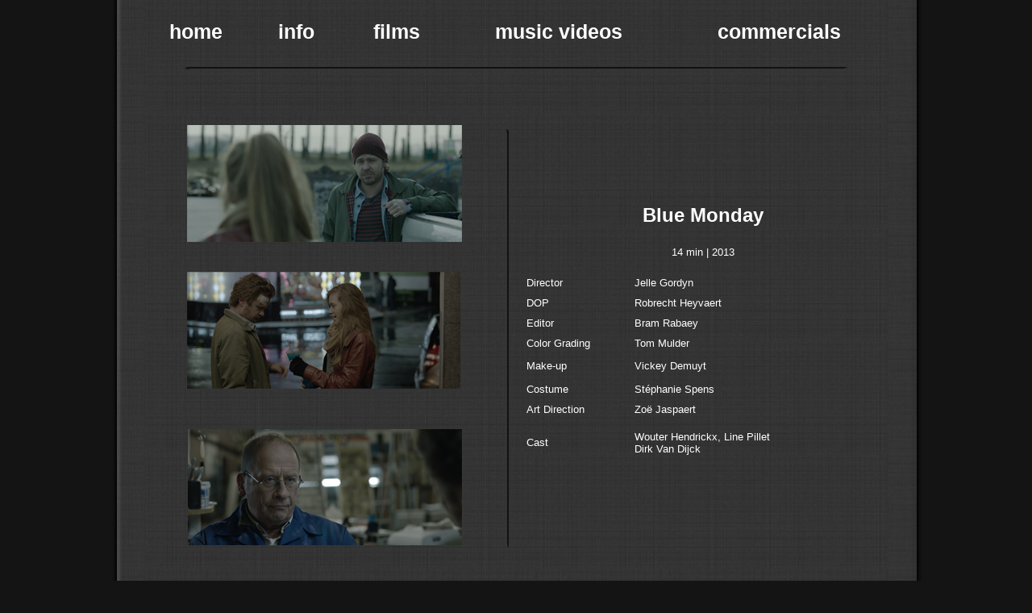

--- FILE ---
content_type: text/html
request_url: https://robrechtheyvaert.be/Shortfilms/BlueMonday.html
body_size: 1465
content:
<!DOCTYPE html PUBLIC "-//W3C//DTD XHTML 1.0 Transitional//EN" "http://www.w3.org/TR/xhtml1/DTD/xhtml1-transitional.dtd">
<html xmlns="http://www.w3.org/1999/xhtml">
<head>
<meta http-equiv="Content-Type" content="text/html; charset=utf-8" />
<title>Blue Monday | Jelle Gordyn</title>

<style type="text/css">

body {
	background-color: #141414;
}

html, body, #wrapper {margin:0;padding:0;height:100%;text-align:center; }
#wrapper {margin: auto;width:80%; height:100%; }

a:link {
	color: #FFFFFF;
	text-decoration: none;
	
}
	

a:visited {
	text-decoration: none;
	color: #FFFFFF;
}
a:hover {
	text-decoration: none;
	color: #CCCCCC;
}
a:active {
	text-decoration: none;
	color: #FFFFFF;
	
	}
	
.imageRepeatBox {
  width:100%;
  height:100%;;
  background-image:url("../achtergrond.png");
  background-repeat:repeat;
 
  
}

.imageRepeatBoxl {
  width:46;
  height:100%;
  background-image:url("../achtergrondl.png");
  background-repeat:repeat-y;
  background-position:right;
  
}

.imageRepeatBoxr {
  width:46;
  height:100%;
  background-image:url("../achtergrondr.png");
  background-repeat:repeat-y;
  background-position:left
}

.style5 {color: #FFFFFF;
	font-family: Verdana, Arial, Helvetica, sans-serif;
	font-weight: bold;
	font-size: 125%;
	vertical-align:middle
}

.style21 {	font-family: Verdana, Arial, Helvetica, sans-serif;
	color: #FFFFFF;
	font-size: small;
}
.style27 {color: #FFFFFF;
	font-family: Verdana, Arial, Helvetica, sans-serif;
	font-weight: bold;
	font-size: x-large;
}
.style26 {font-family: Geneva, Arial, Helvetica, sans-serif;
	color: #FFFFFF;
	font-size: 12px;
	font-style: normal;
	font-weight: normal;
	font-variant: normal;
}
.style22 {font-family: Verdana, Arial, Helvetica, sans-serif; color: #FFFFFF; font-size: medium; }
</style>
</head>

<body>
<table border="0" cellpadding="0" cellspacing="0" id="wrapper" >


    <td width= "5%" height="100%"> <div class="imageRepeatBoxl">

	</div>	</td>
    <td width="90%" height="100%" align="center" valign="middle"> <div class="imageRepeatBox">
      <div align="center">
        <table width="100%" height="100%" border="0" cellspacing="0" cellpadding="0">
          <!-- /*rij 1 menubalk*/-->
          <tr height="10%">
            <td width="14%" height="10%" align="center"  class="style5"><p class="style5"><a href="../index.html">home</a></p></td>
            <td width="14%" height="10%"  class="style5"><p align="center" class="style5"><a href="../info.html">info</a></p></td>
            <td width="14%" height="10%" class="style5"><p align="center" class="style5"><a href="../films.html">films</a></p></td>
            <td width="26%" height="10%" class="style5"><p align="center" class="style5"><a href="../MusicVideos.html">music videos</a> </p></td>
            <td width="22%" height="10%" class="style5"><p align="center" class="style5"><a href="../Commercials.html">commercials</a></p></td>
            </tr>
          <!--/*rij 2 lijn*/-->
          <tr height="3%">
            <td colspan="7" height="3%"><div align="center"><img src="../lijn.png" width="840" height="11" /></div></td>
          </tr>
          <!--rij 3 midden-->
          <tr height="60%">
            <td colspan="7" align="center"><table width="100%" border="0" cellspacing="0" cellpadding="0">
              <tr>
                <td colspan="3" align="center">&nbsp;</td>
                </tr>
              
              <tr>
                <td width="49%"><div align="center"><img src="../bluemonday2.png" width="372" height="625" /></div></td>
                <td width="2%"><img src="../../lijnV.png" width="11" height="530" /></td>
                <td width="49%"><table width="459" border="0" align="center" cellpadding="0" cellspacing="1">
                  <tr>
                    <td width="457"><div align="center">
                        <p class="style27">Blue Monday </p>
                    </div>
                        <p align="center" class="style21">14 min | 2013</p>
                      <table width="444" border="0" cellspacing="10" cellpadding="0">
                          <tr>
                            <td><div align="left"><span class="style21">Director</span></div></td>
                            <td><div align="left"><span class="style21">Jelle Gordyn </span></div></td>
                          </tr>
                          <tr>
                            <td><div align="left"><span class="style21">DOP</span></div></td>
                            <td><div align="left"><span class="style21">Robrecht Heyvaert</span></div></td>
                          </tr>
                          <tr>
                            <td class="style21"><div align="left">Editor</div></td>
                            <td class="style21"><div align="left">Bram Rabaey </div></td>
                          </tr>
                          <tr>
                            <td class="style21"><div align="left">Color Grading </div></td>
                            <td class="style21"><div align="left">Tom Mulder </div></td>
                          </tr>
                          <tr>
                            <td width="124" height="22"><div align="left"><span class="style21">Make-up </span></div></td>
                            <td width="290"><div align="left"><span class="style21">Vickey Demuyt</span></div></td>
                          </tr>
                          <tr>
                            <td height="-9" class="style21"><div align="left">Costume</div></td>
                            <td width="290" class="style21"><div align="left">Stéphanie Spens</div></td>
                          </tr>
                          <tr>
                            <td><div align="left"><span class="style21">Art Direction </span></div></td>
                            <td><div align="left"><span class="style21">Zoë Jaspaert </span></div></td>
                          </tr>
                          <tr>
                            <td height="48"><div align="left"><span class="style21">Cast</span></div></td>
                            <td><div align="left"><span class="style21">Wouter Hendrickx, Line Pillet<br />
                              Dirk Van Dijck<br />
                            </span><span class="style21"></span></div></td>
                          </tr>
                      </table></td>
                  </tr>
                  <tr>
                    <td height="27">&nbsp;</td>
                  </tr>
                </table></td>
              </tr>
            </table>
              <p align="center" class="style21">&nbsp;</p>
              <p align="center" class="style21">&nbsp;</p>
                <!--center tekst--></td>
          </tr>
        </table>
      </div>
    </div> 
    <td width= "5%" height="100%" ><div class="imageRepeatBoxr">

	</div></td>
</table>


</body>
</html>

